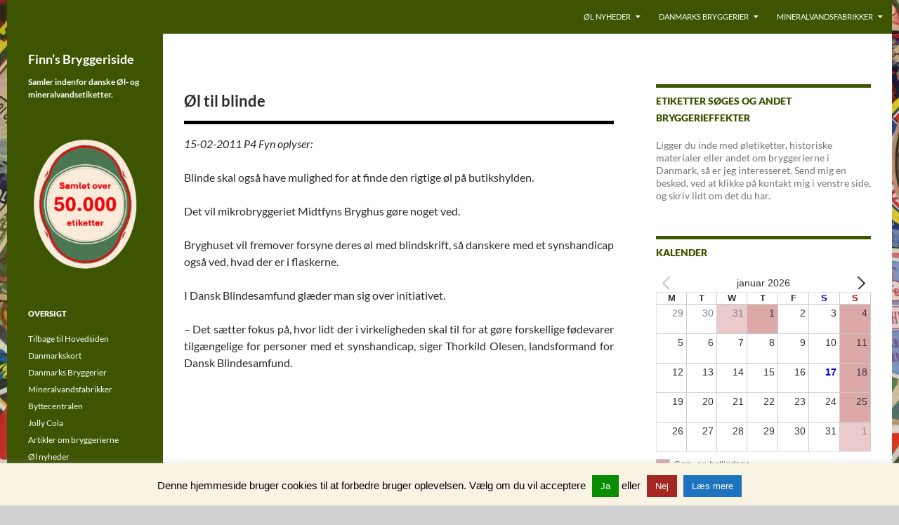

--- FILE ---
content_type: text/html; charset=UTF-8
request_url: https://bryg.2th.dk/?p=6358
body_size: 12806
content:
<!DOCTYPE html>
<html lang="da-DK">
<head>
	<meta charset="UTF-8">
	<meta name="viewport" content="width=device-width, initial-scale=1.0">
	<title>Øl til blinde | Finn&#039;s Bryggeriside</title>
	<link rel="profile" href="https://gmpg.org/xfn/11">
	<link rel="pingback" href="https://bryg.2th.dk/xmlrpc.php">
	<meta name='robots' content='max-image-preview:large' />
<link rel="alternate" type="application/rss+xml" title="Finn&#039;s Bryggeriside &raquo; Feed" href="https://bryg.2th.dk/?feed=rss2" />
<link rel="alternate" type="application/rss+xml" title="Finn&#039;s Bryggeriside &raquo;-kommentar-feed" href="https://bryg.2th.dk/?feed=comments-rss2" />
<link rel="alternate" title="oEmbed (JSON)" type="application/json+oembed" href="https://bryg.2th.dk/index.php?rest_route=%2Foembed%2F1.0%2Fembed&#038;url=https%3A%2F%2Fbryg.2th.dk%2F%3Fp%3D6358" />
<link rel="alternate" title="oEmbed (XML)" type="text/xml+oembed" href="https://bryg.2th.dk/index.php?rest_route=%2Foembed%2F1.0%2Fembed&#038;url=https%3A%2F%2Fbryg.2th.dk%2F%3Fp%3D6358&#038;format=xml" />
<style id='wp-img-auto-sizes-contain-inline-css'>
img:is([sizes=auto i],[sizes^="auto," i]){contain-intrinsic-size:3000px 1500px}
/*# sourceURL=wp-img-auto-sizes-contain-inline-css */
</style>
<style id='wp-emoji-styles-inline-css'>

	img.wp-smiley, img.emoji {
		display: inline !important;
		border: none !important;
		box-shadow: none !important;
		height: 1em !important;
		width: 1em !important;
		margin: 0 0.07em !important;
		vertical-align: -0.1em !important;
		background: none !important;
		padding: 0 !important;
	}
/*# sourceURL=wp-emoji-styles-inline-css */
</style>
<link rel='stylesheet' id='cookie-law-info-css' href='https://bryg.2th.dk/wp-content/plugins/cookie-law-info/legacy/public/css/cookie-law-info-public.css?ver=3.3.9.1' media='all' />
<link rel='stylesheet' id='cookie-law-info-gdpr-css' href='https://bryg.2th.dk/wp-content/plugins/cookie-law-info/legacy/public/css/cookie-law-info-gdpr.css?ver=3.3.9.1' media='all' />
<link rel='stylesheet' id='wp-polls-css' href='https://bryg.2th.dk/wp-content/plugins/wp-polls/polls-css.css?ver=2.77.3' media='all' />
<style id='wp-polls-inline-css'>
.wp-polls .pollbar {
	margin: 1px;
	font-size: 6px;
	line-height: 8px;
	height: 8px;
	background: #A4CCAA;
	border: 1px solid #A4CC11;
}

/*# sourceURL=wp-polls-inline-css */
</style>
<link rel='stylesheet' id='xo-event-calendar-css' href='https://bryg.2th.dk/wp-content/plugins/xo-event-calendar/css/xo-event-calendar.css?ver=3.2.10' media='all' />
<link rel='stylesheet' id='xo-event-calendar-event-calendar-css' href='https://bryg.2th.dk/wp-content/plugins/xo-event-calendar/build/event-calendar/style-index.css?ver=3.2.10' media='all' />
<link rel='stylesheet' id='twentyfourteen-lato-css' href='https://bryg.2th.dk/wp-content/themes/twentyfourteen/fonts/font-lato.css?ver=20230328' media='all' />
<link rel='stylesheet' id='genericons-css' href='https://bryg.2th.dk/wp-content/themes/twentyfourteen/genericons/genericons.css?ver=20251101' media='all' />
<link rel='stylesheet' id='chld_thm_cfg_parent-css' href='https://bryg.2th.dk/wp-content/themes/twentyfourteen/style.css?ver=6.9' media='all' />
<link rel='stylesheet' id='twentyfourteen-style-css' href='https://bryg.2th.dk/wp-content/themes/twentyfourteen-child/style.css?ver=4.1.1741462740' media='all' />
<link rel='stylesheet' id='twentyfourteen-block-style-css' href='https://bryg.2th.dk/wp-content/themes/twentyfourteen/css/blocks.css?ver=20250715' media='all' />
<link rel='stylesheet' id='slb_core-css' href='https://bryg.2th.dk/wp-content/plugins/simple-lightbox/client/css/app.css?ver=2.9.4' media='all' />
<link rel='stylesheet' id='no-right-click-images-frontend-css' href='https://bryg.2th.dk/wp-content/plugins/no-right-click-images-plugin/css/no-right-click-images-frontend.css?ver=4.1' media='all' />
<link rel='stylesheet' id='tablepress-default-css' href='https://bryg.2th.dk/wp-content/tablepress-combined.min.css?ver=103' media='all' />
<link rel='stylesheet' id='__EPYT__style-css' href='https://bryg.2th.dk/wp-content/plugins/youtube-embed-plus/styles/ytprefs.min.css?ver=14.2.4' media='all' />
<style id='__EPYT__style-inline-css'>

                .epyt-gallery-thumb {
                        width: 33.333%;
                }
                
/*# sourceURL=__EPYT__style-inline-css */
</style>
<script src="https://bryg.2th.dk/wp-includes/js/jquery/jquery.min.js?ver=3.7.1" id="jquery-core-js"></script>
<script src="https://bryg.2th.dk/wp-includes/js/jquery/jquery-migrate.min.js?ver=3.4.1" id="jquery-migrate-js"></script>
<script id="cookie-law-info-js-extra">
var Cli_Data = {"nn_cookie_ids":[],"cookielist":[],"non_necessary_cookies":[],"ccpaEnabled":"","ccpaRegionBased":"","ccpaBarEnabled":"","strictlyEnabled":["necessary","obligatoire"],"ccpaType":"gdpr","js_blocking":"","custom_integration":"","triggerDomRefresh":"","secure_cookies":""};
var cli_cookiebar_settings = {"animate_speed_hide":"500","animate_speed_show":"500","background":"#f9f3e3","border":"#444","border_on":"","button_1_button_colour":"#088c01","button_1_button_hover":"#067001","button_1_link_colour":"#fff","button_1_as_button":"1","button_1_new_win":"","button_2_button_colour":"#1e73be","button_2_button_hover":"#185c98","button_2_link_colour":"#ffffff","button_2_as_button":"1","button_2_hidebar":"1","button_3_button_colour":"#a52722","button_3_button_hover":"#841f1b","button_3_link_colour":"#fff","button_3_as_button":"1","button_3_new_win":"","button_4_button_colour":"#000","button_4_button_hover":"#000000","button_4_link_colour":"#fff","button_4_as_button":"1","button_7_button_colour":"#61a229","button_7_button_hover":"#4e8221","button_7_link_colour":"#fff","button_7_as_button":"1","button_7_new_win":"","font_family":"Arial, Helvetica, sans-serif","header_fix":"","notify_animate_hide":"1","notify_animate_show":"","notify_div_id":"#cookie-law-info-bar","notify_position_horizontal":"right","notify_position_vertical":"bottom","scroll_close":"","scroll_close_reload":"","accept_close_reload":"1","reject_close_reload":"1","showagain_tab":"1","showagain_background":"#fff","showagain_border":"#000","showagain_div_id":"#cookie-law-info-again","showagain_x_position":"100px","text":"#000","show_once_yn":"","show_once":"40000","logging_on":"","as_popup":"","popup_overlay":"1","bar_heading_text":"","cookie_bar_as":"banner","popup_showagain_position":"bottom-right","widget_position":"left"};
var log_object = {"ajax_url":"https://bryg.2th.dk/wp-admin/admin-ajax.php"};
//# sourceURL=cookie-law-info-js-extra
</script>
<script src="https://bryg.2th.dk/wp-content/plugins/cookie-law-info/legacy/public/js/cookie-law-info-public.js?ver=3.3.9.1" id="cookie-law-info-js"></script>
<script src="https://bryg.2th.dk/wp-content/themes/twentyfourteen/js/functions.js?ver=20250729" id="twentyfourteen-script-js" defer data-wp-strategy="defer"></script>
<script id="__ytprefs__-js-extra">
var _EPYT_ = {"ajaxurl":"https://bryg.2th.dk/wp-admin/admin-ajax.php","security":"93b1719ae1","gallery_scrolloffset":"20","eppathtoscripts":"https://bryg.2th.dk/wp-content/plugins/youtube-embed-plus/scripts/","eppath":"https://bryg.2th.dk/wp-content/plugins/youtube-embed-plus/","epresponsiveselector":"[\"iframe.__youtube_prefs__\",\"iframe[src*='youtube.com']\",\"iframe[src*='youtube-nocookie.com']\",\"iframe[data-ep-src*='youtube.com']\",\"iframe[data-ep-src*='youtube-nocookie.com']\",\"iframe[data-ep-gallerysrc*='youtube.com']\"]","epdovol":"1","version":"14.2.4","evselector":"iframe.__youtube_prefs__[src], iframe[src*=\"youtube.com/embed/\"], iframe[src*=\"youtube-nocookie.com/embed/\"]","ajax_compat":"","maxres_facade":"eager","ytapi_load":"light","pause_others":"","stopMobileBuffer":"1","facade_mode":"1","not_live_on_channel":""};
//# sourceURL=__ytprefs__-js-extra
</script>
<script src="https://bryg.2th.dk/wp-content/plugins/youtube-embed-plus/scripts/ytprefs.min.js?ver=14.2.4" id="__ytprefs__-js"></script>
<link rel="https://api.w.org/" href="https://bryg.2th.dk/index.php?rest_route=/" /><link rel="alternate" title="JSON" type="application/json" href="https://bryg.2th.dk/index.php?rest_route=/wp/v2/posts/6358" /><link rel="EditURI" type="application/rsd+xml" title="RSD" href="https://bryg.2th.dk/xmlrpc.php?rsd" />
<meta name="generator" content="WordPress 6.9" />
<link rel="canonical" href="https://bryg.2th.dk/?p=6358" />
<link rel='shortlink' href='https://bryg.2th.dk/?p=6358' />
<style id="fourteen-colors" type="text/css">/* Custom Contrast Color */
		.site:before,
		#secondary,
		.site-header,
		.site-footer,
		.menu-toggle,
		.featured-content,
		.featured-content .entry-header,
		.slider-direction-nav a,
		.ie8 .featured-content,
		.ie8 .site:before,
		.has-black-background-color {
			background-color: #3d5400;
		}

		.has-black-color {
			color: #3d5400;
		}

		.grid .featured-content .entry-header,
		.ie8 .grid .featured-content .entry-header {
			border-color: #3d5400;
		}

		.slider-control-paging a:before {
			background-color: rgba(255,255,255,.33);
		}

		.hentry .mejs-mediaelement,
		.widget .mejs-mediaelement,
 		.hentry .mejs-container .mejs-controls,
 		.widget .mejs-container .mejs-controls {
			background: #3d5400;
		}

		/* Player controls need separation from the contrast background */
		.primary-sidebar .mejs-controls,
		.site-footer .mejs-controls {
			border: 1px solid;
		}
		
			.content-sidebar .widget_twentyfourteen_ephemera .widget-title:before {
				background: #3d5400;
			}

			.paging-navigation,
			.content-sidebar .widget .widget-title {
				border-top-color: #3d5400;
			}

			.content-sidebar .widget .widget-title, 
			.content-sidebar .widget .widget-title a,
			.paging-navigation,
			.paging-navigation a:hover,
			.paging-navigation a {
				color: #3d5400;
			}

			/* Override the site title color option with an over-qualified selector, as the option is hidden. */
			h1.site-title a {
				color: #fff;
			}
		
		.menu-toggle:active,
		.menu-toggle:focus,
		.menu-toggle:hover {
			background-color: #819844;
		}
		/* Custom accent color. */
		button,
		.button,
		.contributor-posts-link,
		input[type="button"],
		input[type="reset"],
		input[type="submit"],
		.search-toggle,
		.hentry .mejs-controls .mejs-time-rail .mejs-time-current,
		.widget .mejs-controls .mejs-time-rail .mejs-time-current,
		.hentry .mejs-overlay:hover .mejs-overlay-button,
		.widget .mejs-overlay:hover .mejs-overlay-button,
		.widget button,
		.widget .button,
		.widget input[type="button"],
		.widget input[type="reset"],
		.widget input[type="submit"],
		.widget_calendar tbody a,
		.content-sidebar .widget input[type="button"],
		.content-sidebar .widget input[type="reset"],
		.content-sidebar .widget input[type="submit"],
		.slider-control-paging .slider-active:before,
		.slider-control-paging .slider-active:hover:before,
		.slider-direction-nav a:hover,
		.ie8 .primary-navigation ul ul,
		.ie8 .secondary-navigation ul ul,
		.ie8 .primary-navigation li:hover > a,
		.ie8 .primary-navigation li.focus > a,
		.ie8 .secondary-navigation li:hover > a,
		.ie8 .secondary-navigation li.focus > a,
		.wp-block-file .wp-block-file__button,
		.wp-block-button__link,
		.has-green-background-color {
			background-color: #6b3434;
		}

		.site-navigation a:hover,
		.is-style-outline .wp-block-button__link:not(.has-text-color),
		.has-green-color {
			color: #6b3434;
		}

		::-moz-selection {
			background: #6b3434;
		}

		::selection {
			background: #6b3434;
		}

		.paging-navigation .page-numbers.current {
			border-color: #6b3434;
		}

		@media screen and (min-width: 782px) {
			.primary-navigation li:hover > a,
			.primary-navigation li.focus > a,
			.primary-navigation ul ul {
				background-color: #6b3434;
			}
		}

		@media screen and (min-width: 1008px) {
			.secondary-navigation li:hover > a,
			.secondary-navigation li.focus > a,
			.secondary-navigation ul ul {
				background-color: #6b3434;
			}
		}
	
			.contributor-posts-link,
			button,
			.button,
			input[type="button"],
			input[type="reset"],
			input[type="submit"],
			.search-toggle:before,
			.hentry .mejs-overlay:hover .mejs-overlay-button,
			.widget .mejs-overlay:hover .mejs-overlay-button,
			.widget button,
			.widget .button,
			.widget input[type="button"],
			.widget input[type="reset"],
			.widget input[type="submit"],
			.widget_calendar tbody a,
			.widget_calendar tbody a:hover,
			.site-footer .widget_calendar tbody a,
			.content-sidebar .widget input[type="button"],
			.content-sidebar .widget input[type="reset"],
			.content-sidebar .widget input[type="submit"],
			button:hover,
			button:focus,
			.button:hover,
			.button:focus,
			.widget a.button:hover,
			.widget a.button:focus,
			.widget a.button:active,
			.content-sidebar .widget a.button,
			.content-sidebar .widget a.button:hover,
			.content-sidebar .widget a.button:focus,
			.content-sidebar .widget a.button:active,
			.contributor-posts-link:hover,
			.contributor-posts-link:active,
			input[type="button"]:hover,
			input[type="button"]:focus,
			input[type="reset"]:hover,
			input[type="reset"]:focus,
			input[type="submit"]:hover,
			input[type="submit"]:focus,
			.slider-direction-nav a:hover:before {
				color: #fff;
			}

			@media screen and (min-width: 782px) {
				.primary-navigation ul ul a,
				.primary-navigation li:hover > a,
				.primary-navigation li.focus > a,
				.primary-navigation ul ul {
					color: #fff;
				}
			}

			@media screen and (min-width: 1008px) {
				.secondary-navigation ul ul a,
				.secondary-navigation li:hover > a,
				.secondary-navigation li.focus > a,
				.secondary-navigation ul ul {
					color: #fff;
				}
			}
		
		/* Generated variants of custom accent color. */
		a,
		.content-sidebar .widget a {
			color: #6b3434;
		}

		.contributor-posts-link:hover,
		.button:hover,
		.button:focus,
		.slider-control-paging a:hover:before,
		.search-toggle:hover,
		.search-toggle.active,
		.search-box,
		.widget_calendar tbody a:hover,
		button:hover,
		button:focus,
		input[type="button"]:hover,
		input[type="button"]:focus,
		input[type="reset"]:hover,
		input[type="reset"]:focus,
		input[type="submit"]:hover,
		input[type="submit"]:focus,
		.widget button:hover,
		.widget .button:hover,
		.widget button:focus,
		.widget .button:focus,
		.widget input[type="button"]:hover,
		.widget input[type="button"]:focus,
		.widget input[type="reset"]:hover,
		.widget input[type="reset"]:focus,
		.widget input[type="submit"]:hover,
		.widget input[type="submit"]:focus,
		.content-sidebar .widget input[type="button"]:hover,
		.content-sidebar .widget input[type="button"]:focus,
		.content-sidebar .widget input[type="reset"]:hover,
		.content-sidebar .widget input[type="reset"]:focus,
		.content-sidebar .widget input[type="submit"]:hover,
		.content-sidebar .widget input[type="submit"]:focus,
		.ie8 .primary-navigation ul ul a:hover,
		.ie8 .primary-navigation ul ul li.focus > a,
		.ie8 .secondary-navigation ul ul a:hover,
		.ie8 .secondary-navigation ul ul li.focus > a,
		.wp-block-file .wp-block-file__button:hover,
		.wp-block-file .wp-block-file__button:focus,
		.wp-block-button__link:not(.has-text-color):hover,
		.wp-block-button__link:not(.has-text-color):focus,
		.is-style-outline .wp-block-button__link:not(.has-text-color):hover,
		.is-style-outline .wp-block-button__link:not(.has-text-color):focus {
			background-color: #885151;
		}

		.featured-content a:hover,
		.featured-content .entry-title a:hover,
		.widget a:hover,
		.widget-title a:hover,
		.widget_twentyfourteen_ephemera .entry-meta a:hover,
		.hentry .mejs-controls .mejs-button button:hover,
		.widget .mejs-controls .mejs-button button:hover,
		.site-info a:hover,
		.featured-content a:hover,
		.wp-block-latest-comments_comment-meta a:hover,
		.wp-block-latest-comments_comment-meta a:focus {
			color: #885151;
		}

		a:active,
		a:hover,
		.entry-title a:hover,
		.entry-meta a:hover,
		.cat-links a:hover,
		.entry-content .edit-link a:hover,
		.post-navigation a:hover,
		.image-navigation a:hover,
		.comment-author a:hover,
		.comment-list .pingback a:hover,
		.comment-list .trackback a:hover,
		.comment-metadata a:hover,
		.comment-reply-title small a:hover,
		.content-sidebar .widget a:hover,
		.content-sidebar .widget .widget-title a:hover,
		.content-sidebar .widget_twentyfourteen_ephemera .entry-meta a:hover {
			color: #885151;
		}

		.page-links a:hover,
		.paging-navigation a:hover {
			border-color: #885151;
		}

		.entry-meta .tag-links a:hover:before {
			border-right-color: #885151;
		}

		.page-links a:hover,
		.entry-meta .tag-links a:hover {
			background-color: #885151;
		}

		@media screen and (min-width: 782px) {
			.primary-navigation ul ul a:hover,
			.primary-navigation ul ul li.focus > a {
				background-color: #885151;
			}
		}

		@media screen and (min-width: 1008px) {
			.secondary-navigation ul ul a:hover,
			.secondary-navigation ul ul li.focus > a {
				background-color: #885151;
			}
		}

		button:active,
		.button:active,
		.contributor-posts-link:active,
		input[type="button"]:active,
		input[type="reset"]:active,
		input[type="submit"]:active,
		.widget input[type="button"]:active,
		.widget input[type="reset"]:active,
		.widget input[type="submit"]:active,
		.content-sidebar .widget input[type="button"]:active,
		.content-sidebar .widget input[type="reset"]:active,
		.content-sidebar .widget input[type="submit"]:active,
		.wp-block-file .wp-block-file__button:active,
		.wp-block-button__link:active {
			background-color: #9c6565;
		}

		.site-navigation .current_page_item > a,
		.site-navigation .current_page_ancestor > a,
		.site-navigation .current-menu-item > a,
		.site-navigation .current-menu-ancestor > a {
			color: #9c6565;
		}
	
		/* Higher contrast Accent Color against contrast color */
		.site-navigation .current_page_item > a,
		.site-navigation .current_page_ancestor > a,
		.site-navigation .current-menu-item > a,
		.site-navigation .current-menu-ancestor > a,
		.site-navigation a:hover,
		.featured-content a:hover,
		.featured-content .entry-title a:hover,
		.widget a:hover,
		.widget-title a:hover,
		.widget_twentyfourteen_ephemera .entry-meta a:hover,
		.hentry .mejs-controls .mejs-button button:hover,
		.widget .mejs-controls .mejs-button button:hover,
		.site-info a:hover,
		.featured-content a:hover {
			color: #c38c8c;
		}

		.hentry .mejs-controls .mejs-time-rail .mejs-time-current,
		.widget .mejs-controls .mejs-time-rail .mejs-time-current,
		.slider-control-paging a:hover:before,
		.slider-control-paging .slider-active:before,
		.slider-control-paging .slider-active:hover:before {
			background-color: #c38c8c;
		}
	</style>		<style type="text/css" id="twentyfourteen-header-css">
				.site-title,
		.site-description {
			clip-path: inset(50%);
			position: absolute;
		}
				</style>
		<style id="custom-background-css">
body.custom-background { background-color: #d1d1d1; background-image: url("https://bryg.2th.dk/wp-content/uploads/2019/12/Back3.jpg"); background-position: center center; background-size: cover; background-repeat: no-repeat; background-attachment: fixed; }
</style>
	<link rel="icon" href="https://bryg.2th.dk/wp-content/uploads/2025/04/cropped-512x512-ikon-32x32.jpg" sizes="32x32" />
<link rel="icon" href="https://bryg.2th.dk/wp-content/uploads/2025/04/cropped-512x512-ikon-192x192.jpg" sizes="192x192" />
<link rel="apple-touch-icon" href="https://bryg.2th.dk/wp-content/uploads/2025/04/cropped-512x512-ikon-180x180.jpg" />
<meta name="msapplication-TileImage" content="https://bryg.2th.dk/wp-content/uploads/2025/04/cropped-512x512-ikon-270x270.jpg" />
<style id="sccss">/* My CSS changes are below */

#page {
margin-left: auto;
margin-right: auto;
}
.site-content .entry-content,
.page-content {
	margin: 0 auto;
	max-width: 974px;
}
.entry-header { display: none;}
.nav-links { display: none;}
.cat-links, footer.entry-meta {
display:none;
}
.tag-links, footer.entry-meta {
display:none;
}
.cat-links, footer.post-meta {
display:none;
}
.tag-links, footer.post-meta {
display:none;
}
hr {
    display: block;
    height: 0px;
    border: 0;
    border-top: 5px solid #000;
    margin: 1em 0;
    padding: 0;
}
.ngg-gallery-thumbnail {
    border: none!important;
}	
/* Changes box shadow to black and new radius, more closely matches a Tumblr photoset */
#slb_viewer_wrap .slb_theme_slb_default .slb_container {
     border-radius: 3px !important;
     box-shadow: 0 4px 60px #000 !important;
     padding: 0 !important;
}
#slb_viewer_wrap .slb_theme_slb_default .slb_data_title {
			font-family:"Bookman"!important;
			font-size: 40px !important;
}
#slb_viewer_wrap .slb_theme_slb_default .slb_data_title {
    display: block !important;
    text-align: center !important;
}
.search-toggle {
display: none;
}
#secondary, .primary-sidebar .widget blockquote, .primary-sidebar .widget .wp-caption, .primary-sidebar .widget_twentyfourteen_ephemera .entry-meta a, .primary-sidebar .entry-meta, .footer-sidebar .widget blockquote, .footer-sidebar .widget .wp-caption, .footer-sidebar .widget_twentyfourteen_ephemera .entry-meta a, .footer-sidebar .entry-meta, .site-footer, .site-info, .site-info a {
    color: #FFFFFF;
}
A:hover {
	COLOR: #2c7844;
}</style></head>

<body class="wp-singular post-template-default single single-post postid-6358 single-format-standard custom-background wp-embed-responsive wp-theme-twentyfourteen wp-child-theme-twentyfourteen-child masthead-fixed singular">
<a class="screen-reader-text skip-link" href="#content">
	Hop til indhold</a>
<div id="page" class="hfeed site">
		
	<header id="masthead" class="site-header">
		<div class="header-main">
							<h1 class="site-title"><a href="https://bryg.2th.dk/" rel="home" >Finn&#039;s Bryggeriside</a></h1>
			
			<div class="search-toggle">
				<a href="#search-container" class="screen-reader-text" aria-expanded="false" aria-controls="search-container">
					Søg				</a>
			</div>

			<nav id="primary-navigation" class="site-navigation primary-navigation">
				<button class="menu-toggle">Primær menu</button>
				<div class="menu-hoved-menu-container"><ul id="primary-menu" class="nav-menu"><li id="menu-item-1027" class="menu-item menu-item-type-post_type menu-item-object-page menu-item-has-children menu-item-1027"><a href="https://bryg.2th.dk/?page_id=9">Øl nyheder</a>
<ul class="sub-menu">
	<li id="menu-item-11351" class="menu-item menu-item-type-post_type menu-item-object-page menu-item-has-children menu-item-11351"><a href="https://bryg.2th.dk/?page_id=11312">1990-1999</a>
	<ul class="sub-menu">
		<li id="menu-item-11361" class="menu-item menu-item-type-post_type menu-item-object-page menu-item-11361"><a href="https://bryg.2th.dk/?page_id=11338">1999</a></li>
		<li id="menu-item-11360" class="menu-item menu-item-type-post_type menu-item-object-page menu-item-11360"><a href="https://bryg.2th.dk/?page_id=11336">1998</a></li>
		<li id="menu-item-11359" class="menu-item menu-item-type-post_type menu-item-object-page menu-item-11359"><a href="https://bryg.2th.dk/?page_id=11334">1997</a></li>
		<li id="menu-item-11358" class="menu-item menu-item-type-post_type menu-item-object-page menu-item-11358"><a href="https://bryg.2th.dk/?page_id=11332">1996</a></li>
		<li id="menu-item-11357" class="menu-item menu-item-type-post_type menu-item-object-page menu-item-11357"><a href="https://bryg.2th.dk/?page_id=11330">1995</a></li>
		<li id="menu-item-11356" class="menu-item menu-item-type-post_type menu-item-object-page menu-item-11356"><a href="https://bryg.2th.dk/?page_id=11317">1994</a></li>
		<li id="menu-item-11355" class="menu-item menu-item-type-post_type menu-item-object-page menu-item-11355"><a href="https://bryg.2th.dk/?page_id=11321">1993</a></li>
		<li id="menu-item-11354" class="menu-item menu-item-type-post_type menu-item-object-page menu-item-11354"><a href="https://bryg.2th.dk/?page_id=11324">1992</a></li>
		<li id="menu-item-11353" class="menu-item menu-item-type-post_type menu-item-object-page menu-item-11353"><a href="https://bryg.2th.dk/?page_id=11326">1991</a></li>
		<li id="menu-item-11352" class="menu-item menu-item-type-post_type menu-item-object-page menu-item-11352"><a href="https://bryg.2th.dk/?page_id=11328">1990</a></li>
	</ul>
</li>
	<li id="menu-item-11350" class="menu-item menu-item-type-post_type menu-item-object-page menu-item-has-children menu-item-11350"><a href="https://bryg.2th.dk/?page_id=10039">2000-2009</a>
	<ul class="sub-menu">
		<li id="menu-item-1909" class="menu-item menu-item-type-post_type menu-item-object-page menu-item-1909"><a href="https://bryg.2th.dk/?page_id=1907">2009</a></li>
		<li id="menu-item-1910" class="menu-item menu-item-type-post_type menu-item-object-page menu-item-1910"><a href="https://bryg.2th.dk/?page_id=1905">2008</a></li>
		<li id="menu-item-1911" class="menu-item menu-item-type-post_type menu-item-object-page menu-item-1911"><a href="https://bryg.2th.dk/?page_id=1903">2007</a></li>
		<li id="menu-item-1912" class="menu-item menu-item-type-post_type menu-item-object-page menu-item-1912"><a href="https://bryg.2th.dk/?page_id=1901">2006</a></li>
		<li id="menu-item-1913" class="menu-item menu-item-type-post_type menu-item-object-page menu-item-1913"><a href="https://bryg.2th.dk/?page_id=1899">2005</a></li>
		<li id="menu-item-1914" class="menu-item menu-item-type-post_type menu-item-object-page menu-item-1914"><a href="https://bryg.2th.dk/?page_id=1897">2004</a></li>
		<li id="menu-item-1915" class="menu-item menu-item-type-post_type menu-item-object-page menu-item-1915"><a href="https://bryg.2th.dk/?page_id=1895">2003</a></li>
		<li id="menu-item-1916" class="menu-item menu-item-type-post_type menu-item-object-page menu-item-1916"><a href="https://bryg.2th.dk/?page_id=1893">2002</a></li>
		<li id="menu-item-1917" class="menu-item menu-item-type-post_type menu-item-object-page menu-item-1917"><a href="https://bryg.2th.dk/?page_id=1891">2001</a></li>
		<li id="menu-item-1918" class="menu-item menu-item-type-post_type menu-item-object-page menu-item-1918"><a href="https://bryg.2th.dk/?page_id=1889">2000</a></li>
	</ul>
</li>
	<li id="menu-item-11349" class="menu-item menu-item-type-post_type menu-item-object-page menu-item-has-children menu-item-11349"><a href="https://bryg.2th.dk/?page_id=10043">2010-2019</a>
	<ul class="sub-menu">
		<li id="menu-item-26160" class="menu-item menu-item-type-post_type menu-item-object-page menu-item-26160"><a href="https://bryg.2th.dk/?page_id=24713">2019</a></li>
		<li id="menu-item-26159" class="menu-item menu-item-type-post_type menu-item-object-page menu-item-26159"><a href="https://bryg.2th.dk/?page_id=21497">2018</a></li>
		<li id="menu-item-26158" class="menu-item menu-item-type-post_type menu-item-object-page menu-item-26158"><a href="https://bryg.2th.dk/?page_id=21495">2017</a></li>
		<li id="menu-item-19574" class="menu-item menu-item-type-post_type menu-item-object-page menu-item-19574"><a href="https://bryg.2th.dk/?page_id=18987">2016</a></li>
		<li id="menu-item-1028" class="menu-item menu-item-type-post_type menu-item-object-page menu-item-1028"><a href="https://bryg.2th.dk/?page_id=1025">2015</a></li>
		<li id="menu-item-1134" class="menu-item menu-item-type-post_type menu-item-object-page menu-item-1134"><a href="https://bryg.2th.dk/?page_id=1131">2014</a></li>
		<li id="menu-item-1157" class="menu-item menu-item-type-post_type menu-item-object-page menu-item-1157"><a href="https://bryg.2th.dk/?page_id=1155">2013</a></li>
		<li id="menu-item-1193" class="menu-item menu-item-type-post_type menu-item-object-page menu-item-1193"><a href="https://bryg.2th.dk/?page_id=1176">2012</a></li>
		<li id="menu-item-1192" class="menu-item menu-item-type-post_type menu-item-object-page menu-item-1192"><a href="https://bryg.2th.dk/?page_id=1186">2011</a></li>
		<li id="menu-item-1191" class="menu-item menu-item-type-post_type menu-item-object-page menu-item-1191"><a href="https://bryg.2th.dk/?page_id=1188">2010</a></li>
	</ul>
</li>
	<li id="menu-item-26161" class="menu-item menu-item-type-post_type menu-item-object-page menu-item-has-children menu-item-26161"><a href="https://bryg.2th.dk/?page_id=24716">2020 og frem</a>
	<ul class="sub-menu">
		<li id="menu-item-26162" class="menu-item menu-item-type-post_type menu-item-object-page menu-item-26162"><a href="https://bryg.2th.dk/?page_id=24718">2020</a></li>
	</ul>
</li>
</ul>
</li>
<li id="menu-item-1005" class="menu-item menu-item-type-post_type menu-item-object-page menu-item-has-children menu-item-1005"><a href="https://bryg.2th.dk/?page_id=7">Danmarks Bryggerier</a>
<ul class="sub-menu">
	<li id="menu-item-1049" class="menu-item menu-item-type-post_type menu-item-object-page menu-item-1049"><a href="https://bryg.2th.dk/?page_id=1047">Bornholm</a></li>
	<li id="menu-item-1013" class="menu-item menu-item-type-post_type menu-item-object-page menu-item-1013"><a href="https://bryg.2th.dk/?page_id=21">Fyn</a></li>
	<li id="menu-item-1119" class="menu-item menu-item-type-post_type menu-item-object-page menu-item-1119"><a href="https://bryg.2th.dk/?page_id=1108">København og omegn</a></li>
	<li id="menu-item-1117" class="menu-item menu-item-type-post_type menu-item-object-page menu-item-1117"><a href="https://bryg.2th.dk/?page_id=1112">Midtjylland</a></li>
	<li id="menu-item-1116" class="menu-item menu-item-type-post_type menu-item-object-page menu-item-1116"><a href="https://bryg.2th.dk/?page_id=1114">Nordjylland</a></li>
	<li id="menu-item-1082" class="menu-item menu-item-type-post_type menu-item-object-page menu-item-1082"><a href="https://bryg.2th.dk/?page_id=1068">Sjælland og Lolland Falster</a></li>
	<li id="menu-item-1118" class="menu-item menu-item-type-post_type menu-item-object-page menu-item-1118"><a href="https://bryg.2th.dk/?page_id=1110">Sydjylland</a></li>
</ul>
</li>
<li id="menu-item-1029" class="menu-item menu-item-type-post_type menu-item-object-page menu-item-has-children menu-item-1029"><a href="https://bryg.2th.dk/?page_id=1021">Mineralvandsfabrikker</a>
<ul class="sub-menu">
	<li id="menu-item-12265" class="menu-item menu-item-type-post_type menu-item-object-page menu-item-12265"><a href="https://bryg.2th.dk/?page_id=12255">Bornholm</a></li>
	<li id="menu-item-12266" class="menu-item menu-item-type-post_type menu-item-object-page menu-item-12266"><a href="https://bryg.2th.dk/?page_id=12253">Fyn</a></li>
	<li id="menu-item-12263" class="menu-item menu-item-type-post_type menu-item-object-page menu-item-12263"><a href="https://bryg.2th.dk/?page_id=12259">Jylland</a></li>
	<li id="menu-item-12264" class="menu-item menu-item-type-post_type menu-item-object-page menu-item-12264"><a href="https://bryg.2th.dk/?page_id=12257">Sjælland – København &#038; Lolland Falster</a></li>
</ul>
</li>
</ul></div>			</nav>
		</div>

		<div id="search-container" class="search-box-wrapper hide">
			<div class="search-box">
				<form role="search" method="get" class="search-form" action="https://bryg.2th.dk/">
				<label>
					<span class="screen-reader-text">Søg efter:</span>
					<input type="search" class="search-field" placeholder="Søg &hellip;" value="" name="s" />
				</label>
				<input type="submit" class="search-submit" value="Søg" />
			</form>			</div>
		</div>
	</header><!-- #masthead -->

	<div id="main" class="site-main">

	<div id="primary" class="content-area">
		<div id="content" class="site-content" role="main">
			
<article id="post-6358" class="post-6358 post type-post status-publish format-standard hentry category-midtfyns_bryghus category-nyt">
	
	<header class="entry-header">
				<div class="entry-meta">
			<span class="cat-links"><a href="https://bryg.2th.dk/?cat=62" rel="category">midtfyns_bryghus</a>, <a href="https://bryg.2th.dk/?cat=46" rel="category">nyt</a></span>
		</div>
			<h1 class="entry-title">Øl til blinde</h1>
		<div class="entry-meta">
			<span class="entry-date"><a href="https://bryg.2th.dk/?p=6358" rel="bookmark"><time class="entry-date" datetime="2011-02-15T21:49:34+01:00">15. februar 2011</time></a></span> <span class="byline"><span class="author vcard"><a class="url fn n" href="https://bryg.2th.dk/?author=2" rel="author">-</a></span></span>		</div><!-- .entry-meta -->
	</header><!-- .entry-header -->

		<div class="entry-content">
		<h3>Øl til blinde</h3>
<hr>
<p><em>15-02-2011 P4 Fyn oplyser:</em></p>
<p style="text-align: justify;">Blinde skal også have mulighed for at finde den rigtige øl på butikshylden.</p>
<p style="text-align: justify;">Det vil mikrobryggeriet Midtfyns Bryghus gøre noget ved.</p>
<p style="text-align: justify;">Bryghuset vil fremover forsyne deres øl med blindskrift, så danskere med et synshandicap også ved, hvad der er i flaskerne.</p>
<p style="text-align: justify;">I Dansk Blindesamfund glæder man sig over initiativet.</p>
<p style="text-align: justify;">&#8211; Det sætter fokus på, hvor lidt der i virkeligheden skal til for at gøre forskellige fødevarer tilgængelige for personer med et synshandicap, siger Thorkild Olesen, landsformand for Dansk Blindesamfund.</p>
	</div><!-- .entry-content -->
	
	</article><!-- #post-6358 -->
		<nav class="navigation post-navigation">
		<h1 class="screen-reader-text">
			Indlægsnavigation		</h1>
		<div class="nav-links">
			<a href="https://bryg.2th.dk/?p=6356" rel="prev"><span class="meta-nav">Forrige indlæg</span>Mikrobryg er ofte lavet i udlandet</a><a href="https://bryg.2th.dk/?p=6360" rel="next"><span class="meta-nav">Næste indlæg</span>Øl i valgkamp</a>			</div><!-- .nav-links -->
		</nav><!-- .navigation -->
				</div><!-- #content -->
	</div><!-- #primary -->

<div id="content-sidebar" class="content-sidebar widget-area" role="complementary">
	<aside id="text-3" class="widget widget_text"><h1 class="widget-title">Etiketter søges og andet bryggerieffekter</h1>			<div class="textwidget"><p>Ligger du inde med øletiketter, historiske materialer eller andet om bryggerierne i Danmark, så er jeg interesseret. Send mig en besked, ved at klikke på kontakt mig i venstre side, og skriv lidt om det du har.</p>
</div>
		</aside><aside id="xo_event_calendar-3" class="widget widget_xo_event_calendar"><h1 class="widget-title">Kalender</h1><div id="xo_event_calendar-3-calendar" class="xo-event-calendar"><div class="calendars xo-months"><div class="calendar xo-month-wrap"><table class="xo-month"><caption><div class="month-header"><button type="button" class="month-prev" disabled="disabled"><span class="nav-prev">PREV</span></button><span class="calendar-caption">januar 2026</span><button type="button" class="month-next" onclick="this.disabled = true; xo_event_calendar_month(this,'2026-2',1,'oelbegivenhed,oelfestival','helligdag,list,festival',0,-1,1,1,1,'',1,1,'2026-1'); return false;"><span class="nav-next">NEXT</span></button></div></caption><thead><tr><th class="monday">M</th><th class="tuesday">T</th><th class="wednesday">W</th><th class="thursday">T</th><th class="friday">F</th><th class="saturday">S</th><th class="sunday">S</th></tr></thead><tbody><tr><td colspan="7" class="month-week"><table class="month-dayname"><tbody><tr class="dayname"><td><div class="other-month">29</div></td><td><div class="other-month">30</div></td><td><div class="other-month holiday-helligdag" style="background-color: #dda8a8">31</div></td><td><div class="holiday-helligdag" style="background-color: #dda8a8">1</div></td><td><div>2</div></td><td><div>3</div></td><td><div class="holiday-helligdag" style="background-color: #dda8a8">4</div></td></tr></tbody></table><div class="month-dayname-space"></div><table class="month-event-space"><tbody><tr><td><div></div></td><td><div></div></td><td><div></div></td><td><div></div></td><td><div></div></td><td><div></div></td><td><div></div></td></tr></tbody></table></td></tr><tr><td colspan="7" class="month-week"><table class="month-dayname"><tbody><tr class="dayname"><td><div>5</div></td><td><div>6</div></td><td><div>7</div></td><td><div>8</div></td><td><div>9</div></td><td><div>10</div></td><td><div class="holiday-helligdag" style="background-color: #dda8a8">11</div></td></tr></tbody></table><div class="month-dayname-space"></div><table class="month-event-space"><tbody><tr><td><div></div></td><td><div></div></td><td><div></div></td><td><div></div></td><td><div></div></td><td><div></div></td><td><div></div></td></tr></tbody></table></td></tr><tr><td colspan="7" class="month-week"><table class="month-dayname"><tbody><tr class="dayname"><td><div>12</div></td><td><div>13</div></td><td><div>14</div></td><td><div>15</div></td><td><div>16</div></td><td><div class="today">17</div></td><td><div class="holiday-helligdag" style="background-color: #dda8a8">18</div></td></tr></tbody></table><div class="month-dayname-space"></div><table class="month-event-space"><tbody><tr><td><div></div></td><td><div></div></td><td><div></div></td><td><div></div></td><td><div></div></td><td><div></div></td><td><div></div></td></tr></tbody></table></td></tr><tr><td colspan="7" class="month-week"><table class="month-dayname"><tbody><tr class="dayname"><td><div>19</div></td><td><div>20</div></td><td><div>21</div></td><td><div>22</div></td><td><div>23</div></td><td><div>24</div></td><td><div class="holiday-helligdag" style="background-color: #dda8a8">25</div></td></tr></tbody></table><div class="month-dayname-space"></div><table class="month-event-space"><tbody><tr><td><div></div></td><td><div></div></td><td><div></div></td><td><div></div></td><td><div></div></td><td><div></div></td><td><div></div></td></tr></tbody></table></td></tr><tr><td colspan="7" class="month-week"><table class="month-dayname"><tbody><tr class="dayname"><td><div>26</div></td><td><div>27</div></td><td><div>28</div></td><td><div>29</div></td><td><div>30</div></td><td><div>31</div></td><td><div class="other-month holiday-helligdag" style="background-color: #dda8a8">1</div></td></tr></tbody></table><div class="month-dayname-space"></div><table class="month-event-space"><tbody><tr><td><div></div></td><td><div></div></td><td><div></div></td><td><div></div></td><td><div></div></td><td><div></div></td><td><div></div></td></tr></tbody></table></td></tr></tbody></table></div>
</div><div class="holiday-titles"><p class="holiday-title"><span style="background-color: #dda8a8"></span>Søn- og helligdage</p><p class="holiday-title"><span style="background-color: #eeee22"></span>Begivenheder</p><p class="holiday-title"><span style="background-color: #28ffc5"></span>Ølfestival</p></div><div class="loading-animation"></div></div>
</aside><aside id="forminator_widget-3" class="widget widget_forminator_widget"><h1 class="widget-title">Etiket Quizzen</h1>			<div class="forminator-quiz">
									<label class="forminator-label--info"><span>Den er udløbet, men der kommer flere senere.</span></label>
							</div>
					</aside></div><!-- #content-sidebar -->
<div id="secondary">
		<h2 class="site-description">Samler indenfor øl og sodavands etiketter fra Danmark</h2>
	
	
		<div id="primary-sidebar" class="primary-sidebar widget-area" role="complementary">
		<aside id="text-12" class="widget widget_text">			<div class="textwidget"><h2><strong>Finn&#8217;s Bryggeriside</strong></h2>
<p><strong>Samler indenfor danske Øl- og mineralvandsetiketter.</strong></p>
</div>
		</aside><aside id="media_image-4" class="widget widget_media_image"><img width="246" height="300" src="https://bryg.2th.dk/wp-content/uploads/2025/03/50000-246x300.png" class="image wp-image-40579  attachment-medium size-medium" alt="" style="max-width: 100%; height: auto;" decoding="async" loading="lazy" srcset="https://bryg.2th.dk/wp-content/uploads/2025/03/50000-246x300.png 246w, https://bryg.2th.dk/wp-content/uploads/2025/03/50000.png 500w" sizes="auto, (max-width: 246px) 100vw, 246px" /></aside><aside id="nav_menu-5" class="widget widget_nav_menu"><h1 class="widget-title">Oversigt</h1><nav class="menu-venstre-side-container" aria-label="Oversigt"><ul id="menu-venstre-side" class="menu"><li id="menu-item-183" class="menu-item menu-item-type-post_type menu-item-object-page menu-item-home menu-item-183"><a href="https://bryg.2th.dk/">Tilbage til Hovedsiden</a></li>
<li id="menu-item-40378" class="menu-item menu-item-type-post_type menu-item-object-page menu-item-40378"><a href="https://bryg.2th.dk/?page_id=39774">Danmarkskort</a></li>
<li id="menu-item-21564" class="menu-item menu-item-type-post_type menu-item-object-page menu-item-21564"><a href="https://bryg.2th.dk/?page_id=7">Danmarks Bryggerier</a></li>
<li id="menu-item-1791" class="menu-item menu-item-type-post_type menu-item-object-page menu-item-1791"><a href="https://bryg.2th.dk/?page_id=1021">Mineralvandsfabrikker</a></li>
<li id="menu-item-185" class="menu-item menu-item-type-post_type menu-item-object-page menu-item-185"><a href="https://bryg.2th.dk/?page_id=15">Byttecentralen</a></li>
<li id="menu-item-184" class="menu-item menu-item-type-post_type menu-item-object-page menu-item-184"><a href="https://bryg.2th.dk/?page_id=69">Jolly Cola</a></li>
<li id="menu-item-186" class="menu-item menu-item-type-post_type menu-item-object-page menu-item-186"><a href="https://bryg.2th.dk/?page_id=13">Artikler om bryggerierne</a></li>
<li id="menu-item-188" class="menu-item menu-item-type-post_type menu-item-object-page menu-item-188"><a href="https://bryg.2th.dk/?page_id=9">Øl nyheder</a></li>
<li id="menu-item-187" class="menu-item menu-item-type-post_type menu-item-object-page menu-item-187"><a href="https://bryg.2th.dk/?page_id=11">Etikettelister</a></li>
<li id="menu-item-5388" class="menu-item menu-item-type-post_type menu-item-object-page menu-item-5388"><a href="https://bryg.2th.dk/?page_id=5385">Hjælp søges!</a></li>
<li id="menu-item-1080" class="menu-item menu-item-type-post_type menu-item-object-page menu-item-1080"><a href="https://bryg.2th.dk/?page_id=1073">Min samling</a></li>
<li id="menu-item-1099" class="menu-item menu-item-type-post_type menu-item-object-page menu-item-1099"><a href="https://bryg.2th.dk/?page_id=1093">Samlerforeninger og links</a></li>
<li id="menu-item-5155" class="menu-item menu-item-type-post_type menu-item-object-page menu-item-5155"><a href="https://bryg.2th.dk/?page_id=5153">Hvad er etiketten værd?</a></li>
<li id="menu-item-1931" class="menu-item menu-item-type-post_type menu-item-object-page menu-item-1931"><a href="https://bryg.2th.dk/?page_id=1925">Afstemnings resultater</a></li>
<li id="menu-item-1930" class="menu-item menu-item-type-post_type menu-item-object-page menu-item-1930"><a href="https://bryg.2th.dk/?page_id=1928">Hvem er jeg?</a></li>
<li id="menu-item-1766" class="menu-item menu-item-type-post_type menu-item-object-page menu-item-1766"><a href="https://bryg.2th.dk/?page_id=1764">In english</a></li>
</ul></nav></aside><aside id="nav_menu-4" class="widget widget_nav_menu"><h1 class="widget-title">Kontakt</h1><nav class="menu-venstre-side-2-container" aria-label="Kontakt"><ul id="menu-venstre-side-2" class="menu"><li id="menu-item-24770" class="menu-item menu-item-type-post_type menu-item-object-page menu-item-24770"><a href="https://bryg.2th.dk/?page_id=1123">Kontakt mig</a></li>
<li id="menu-item-24773" class="menu-item menu-item-type-post_type menu-item-object-page menu-item-24773"><a href="https://bryg.2th.dk/?page_id=24766">Contact me</a></li>
<li id="menu-item-25928" class="menu-item menu-item-type-post_type menu-item-object-page menu-item-25928"><a href="https://bryg.2th.dk/?page_id=25923">свяжитесь со мной</a></li>
</ul></nav></aside><aside id="text-5" class="widget widget_text">			<div class="textwidget"><p><em>(C) 1996-2025</em></p>
</div>
		</aside>	</div><!-- #primary-sidebar -->
	</div><!-- #secondary -->

		</div><!-- #main -->

		<footer id="colophon" class="site-footer">

			
			<div class="site-info">
												<a href="https://wordpress.org/" class="imprint">
					Drevet af WordPress				</a>
			</div><!-- .site-info -->
		</footer><!-- #colophon -->
	</div><!-- #page -->

	<!--googleoff: all--><div id="cookie-law-info-bar" data-nosnippet="true"><span>Denne hjemmeside bruger cookies til at forbedre bruger oplevelsen. Vælg om du vil acceptere <a role='button' data-cli_action="accept" id="cookie_action_close_header" class="medium cli-plugin-button cli-plugin-main-button cookie_action_close_header cli_action_button wt-cli-accept-btn">Ja</a>  eller <a role='button' id="cookie_action_close_header_reject" class="medium cli-plugin-button cli-plugin-main-button cookie_action_close_header_reject cli_action_button wt-cli-reject-btn" data-cli_action="reject">Nej</a> <a href="https://bryg.2th.dk/?page_id=20142" id="CONSTANT_OPEN_URL" target="_blank" class="medium cli-plugin-button cli-plugin-main-link">Læs mere</a> </span></div><div id="cookie-law-info-again" data-nosnippet="true"><span id="cookie_hdr_showagain">Privacy &amp; Cookies Policy</span></div><div class="cli-modal" data-nosnippet="true" id="cliSettingsPopup" tabindex="-1" role="dialog" aria-labelledby="cliSettingsPopup" aria-hidden="true">
  <div class="cli-modal-dialog" role="document">
	<div class="cli-modal-content cli-bar-popup">
		  <button type="button" class="cli-modal-close" id="cliModalClose">
			<svg class="" viewBox="0 0 24 24"><path d="M19 6.41l-1.41-1.41-5.59 5.59-5.59-5.59-1.41 1.41 5.59 5.59-5.59 5.59 1.41 1.41 5.59-5.59 5.59 5.59 1.41-1.41-5.59-5.59z"></path><path d="M0 0h24v24h-24z" fill="none"></path></svg>
			<span class="wt-cli-sr-only">Luk</span>
		  </button>
		  <div class="cli-modal-body">
			<div class="cli-container-fluid cli-tab-container">
	<div class="cli-row">
		<div class="cli-col-12 cli-align-items-stretch cli-px-0">
			<div class="cli-privacy-overview">
				<h4>Privacy Overview</h4>				<div class="cli-privacy-content">
					<div class="cli-privacy-content-text">This website uses cookies to improve your experience while you navigate through the website. Out of these, the cookies that are categorized as necessary are stored on your browser as they are essential for the working of basic functionalities of the website. We also use third-party cookies that help us analyze and understand how you use this website. These cookies will be stored in your browser only with your consent. You also have the option to opt-out of these cookies. But opting out of some of these cookies may affect your browsing experience.</div>
				</div>
				<a class="cli-privacy-readmore" aria-label="Vis mere" role="button" data-readmore-text="Vis mere" data-readless-text="Vis mindre"></a>			</div>
		</div>
		<div class="cli-col-12 cli-align-items-stretch cli-px-0 cli-tab-section-container">
												<div class="cli-tab-section">
						<div class="cli-tab-header">
							<a role="button" tabindex="0" class="cli-nav-link cli-settings-mobile" data-target="necessary" data-toggle="cli-toggle-tab">
								Necessary							</a>
															<div class="wt-cli-necessary-checkbox">
									<input type="checkbox" class="cli-user-preference-checkbox"  id="wt-cli-checkbox-necessary" data-id="checkbox-necessary" checked="checked"  />
									<label class="form-check-label" for="wt-cli-checkbox-necessary">Necessary</label>
								</div>
								<span class="cli-necessary-caption">Altid aktiveret</span>
													</div>
						<div class="cli-tab-content">
							<div class="cli-tab-pane cli-fade" data-id="necessary">
								<div class="wt-cli-cookie-description">
									Necessary cookies are absolutely essential for the website to function properly. This category only includes cookies that ensures basic functionalities and security features of the website. These cookies do not store any personal information.								</div>
							</div>
						</div>
					</div>
																	<div class="cli-tab-section">
						<div class="cli-tab-header">
							<a role="button" tabindex="0" class="cli-nav-link cli-settings-mobile" data-target="non-necessary" data-toggle="cli-toggle-tab">
								Non-necessary							</a>
															<div class="cli-switch">
									<input type="checkbox" id="wt-cli-checkbox-non-necessary" class="cli-user-preference-checkbox"  data-id="checkbox-non-necessary" checked='checked' />
									<label for="wt-cli-checkbox-non-necessary" class="cli-slider" data-cli-enable="Aktiveret" data-cli-disable="Deaktiveret"><span class="wt-cli-sr-only">Non-necessary</span></label>
								</div>
													</div>
						<div class="cli-tab-content">
							<div class="cli-tab-pane cli-fade" data-id="non-necessary">
								<div class="wt-cli-cookie-description">
									Any cookies that may not be particularly necessary for the website to function and is used specifically to collect user personal data via analytics, ads, other embedded contents are termed as non-necessary cookies. It is mandatory to procure user consent prior to running these cookies on your website.								</div>
							</div>
						</div>
					</div>
										</div>
	</div>
</div>
		  </div>
		  <div class="cli-modal-footer">
			<div class="wt-cli-element cli-container-fluid cli-tab-container">
				<div class="cli-row">
					<div class="cli-col-12 cli-align-items-stretch cli-px-0">
						<div class="cli-tab-footer wt-cli-privacy-overview-actions">
						
															<a id="wt-cli-privacy-save-btn" role="button" tabindex="0" data-cli-action="accept" class="wt-cli-privacy-btn cli_setting_save_button wt-cli-privacy-accept-btn cli-btn">GEM &amp; ACCEPTÈR</a>
													</div>
						
					</div>
				</div>
			</div>
		</div>
	</div>
  </div>
</div>
<div class="cli-modal-backdrop cli-fade cli-settings-overlay"></div>
<div class="cli-modal-backdrop cli-fade cli-popupbar-overlay"></div>
<!--googleon: all--><script id="rtrar.appLocal-js-extra">
var rtafr = {"rules":""};
//# sourceURL=rtrar.appLocal-js-extra
</script>
<script src="https://bryg.2th.dk/wp-content/plugins/real-time-auto-find-and-replace/assets/js/rtafar.local.js?ver=1.7.8" id="rtrar.appLocal-js"></script>
<script id="wp-polls-js-extra">
var pollsL10n = {"ajax_url":"https://bryg.2th.dk/wp-admin/admin-ajax.php","text_wait":"Din sidste foresp\u00f8rgsel bliver stadig behandlet. Vent venligst et \u00f8jeblik ...","text_valid":"V\u00e6lg venligst en gyldig svarmulighed.","text_multiple":"Maksimalt antal tilladte valg: ","show_loading":"1","show_fading":"1"};
//# sourceURL=wp-polls-js-extra
</script>
<script src="https://bryg.2th.dk/wp-content/plugins/wp-polls/polls-js.js?ver=2.77.3" id="wp-polls-js"></script>
<script id="xo-event-calendar-ajax-js-extra">
var xo_event_calendar_object = {"ajax_url":"https://bryg.2th.dk/wp-admin/admin-ajax.php","action":"xo_event_calendar_month"};
var xo_simple_calendar_object = {"ajax_url":"https://bryg.2th.dk/wp-admin/admin-ajax.php","action":"xo_simple_calendar_month"};
//# sourceURL=xo-event-calendar-ajax-js-extra
</script>
<script src="https://bryg.2th.dk/wp-content/plugins/xo-event-calendar/js/ajax.js?ver=3.2.10" id="xo-event-calendar-ajax-js"></script>
<script id="no-right-click-images-admin-js-extra">
var nrci_opts = {"gesture":"1","drag":"1","touch":"1","admin":"1"};
//# sourceURL=no-right-click-images-admin-js-extra
</script>
<script src="https://bryg.2th.dk/wp-content/plugins/no-right-click-images-plugin/js/no-right-click-images-frontend.js?ver=4.1" id="no-right-click-images-admin-js"></script>
<script src="https://bryg.2th.dk/wp-content/plugins/real-time-auto-find-and-replace/assets/js/rtafar.app.min.js?ver=1.7.8" id="rtrar.app-js"></script>
<script src="https://bryg.2th.dk/wp-content/plugins/youtube-embed-plus/scripts/fitvids.min.js?ver=14.2.4" id="__ytprefsfitvids__-js"></script>
<script id="wp-emoji-settings" type="application/json">
{"baseUrl":"https://s.w.org/images/core/emoji/17.0.2/72x72/","ext":".png","svgUrl":"https://s.w.org/images/core/emoji/17.0.2/svg/","svgExt":".svg","source":{"concatemoji":"https://bryg.2th.dk/wp-includes/js/wp-emoji-release.min.js?ver=6.9"}}
</script>
<script type="module">
/*! This file is auto-generated */
const a=JSON.parse(document.getElementById("wp-emoji-settings").textContent),o=(window._wpemojiSettings=a,"wpEmojiSettingsSupports"),s=["flag","emoji"];function i(e){try{var t={supportTests:e,timestamp:(new Date).valueOf()};sessionStorage.setItem(o,JSON.stringify(t))}catch(e){}}function c(e,t,n){e.clearRect(0,0,e.canvas.width,e.canvas.height),e.fillText(t,0,0);t=new Uint32Array(e.getImageData(0,0,e.canvas.width,e.canvas.height).data);e.clearRect(0,0,e.canvas.width,e.canvas.height),e.fillText(n,0,0);const a=new Uint32Array(e.getImageData(0,0,e.canvas.width,e.canvas.height).data);return t.every((e,t)=>e===a[t])}function p(e,t){e.clearRect(0,0,e.canvas.width,e.canvas.height),e.fillText(t,0,0);var n=e.getImageData(16,16,1,1);for(let e=0;e<n.data.length;e++)if(0!==n.data[e])return!1;return!0}function u(e,t,n,a){switch(t){case"flag":return n(e,"\ud83c\udff3\ufe0f\u200d\u26a7\ufe0f","\ud83c\udff3\ufe0f\u200b\u26a7\ufe0f")?!1:!n(e,"\ud83c\udde8\ud83c\uddf6","\ud83c\udde8\u200b\ud83c\uddf6")&&!n(e,"\ud83c\udff4\udb40\udc67\udb40\udc62\udb40\udc65\udb40\udc6e\udb40\udc67\udb40\udc7f","\ud83c\udff4\u200b\udb40\udc67\u200b\udb40\udc62\u200b\udb40\udc65\u200b\udb40\udc6e\u200b\udb40\udc67\u200b\udb40\udc7f");case"emoji":return!a(e,"\ud83e\u1fac8")}return!1}function f(e,t,n,a){let r;const o=(r="undefined"!=typeof WorkerGlobalScope&&self instanceof WorkerGlobalScope?new OffscreenCanvas(300,150):document.createElement("canvas")).getContext("2d",{willReadFrequently:!0}),s=(o.textBaseline="top",o.font="600 32px Arial",{});return e.forEach(e=>{s[e]=t(o,e,n,a)}),s}function r(e){var t=document.createElement("script");t.src=e,t.defer=!0,document.head.appendChild(t)}a.supports={everything:!0,everythingExceptFlag:!0},new Promise(t=>{let n=function(){try{var e=JSON.parse(sessionStorage.getItem(o));if("object"==typeof e&&"number"==typeof e.timestamp&&(new Date).valueOf()<e.timestamp+604800&&"object"==typeof e.supportTests)return e.supportTests}catch(e){}return null}();if(!n){if("undefined"!=typeof Worker&&"undefined"!=typeof OffscreenCanvas&&"undefined"!=typeof URL&&URL.createObjectURL&&"undefined"!=typeof Blob)try{var e="postMessage("+f.toString()+"("+[JSON.stringify(s),u.toString(),c.toString(),p.toString()].join(",")+"));",a=new Blob([e],{type:"text/javascript"});const r=new Worker(URL.createObjectURL(a),{name:"wpTestEmojiSupports"});return void(r.onmessage=e=>{i(n=e.data),r.terminate(),t(n)})}catch(e){}i(n=f(s,u,c,p))}t(n)}).then(e=>{for(const n in e)a.supports[n]=e[n],a.supports.everything=a.supports.everything&&a.supports[n],"flag"!==n&&(a.supports.everythingExceptFlag=a.supports.everythingExceptFlag&&a.supports[n]);var t;a.supports.everythingExceptFlag=a.supports.everythingExceptFlag&&!a.supports.flag,a.supports.everything||((t=a.source||{}).concatemoji?r(t.concatemoji):t.wpemoji&&t.twemoji&&(r(t.twemoji),r(t.wpemoji)))});
//# sourceURL=https://bryg.2th.dk/wp-includes/js/wp-emoji-loader.min.js
</script>
<script type="text/javascript" id="slb_context">/* <![CDATA[ */if ( !!window.jQuery ) {(function($){$(document).ready(function(){if ( !!window.SLB ) { {$.extend(SLB, {"context":["public","user_guest"]});} }})})(jQuery);}/* ]]> */</script>
</body>
</html>
